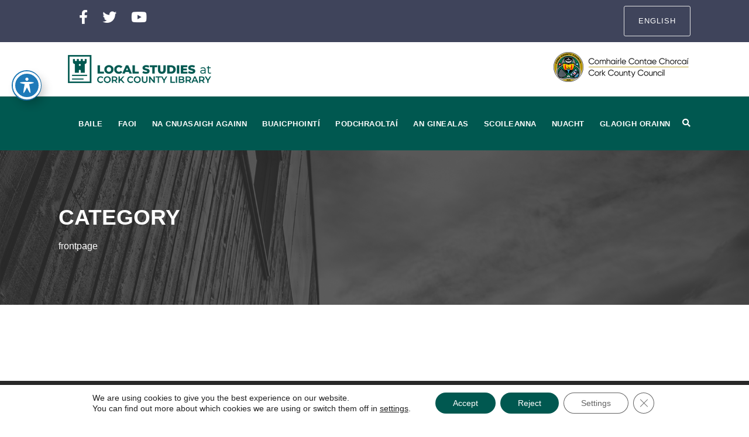

--- FILE ---
content_type: text/html; charset=utf-8
request_url: https://www.google.com/recaptcha/api2/anchor?ar=1&k=6LcT4xsgAAAAADmFieZLRd0F1BcV54wKWExGUbvs&co=aHR0cHM6Ly9jb3JrbG9jYWxzdHVkaWVzLmllOjQ0Mw..&hl=en&v=N67nZn4AqZkNcbeMu4prBgzg&size=invisible&anchor-ms=20000&execute-ms=30000&cb=cu8l81j5zu28
body_size: 48917
content:
<!DOCTYPE HTML><html dir="ltr" lang="en"><head><meta http-equiv="Content-Type" content="text/html; charset=UTF-8">
<meta http-equiv="X-UA-Compatible" content="IE=edge">
<title>reCAPTCHA</title>
<style type="text/css">
/* cyrillic-ext */
@font-face {
  font-family: 'Roboto';
  font-style: normal;
  font-weight: 400;
  font-stretch: 100%;
  src: url(//fonts.gstatic.com/s/roboto/v48/KFO7CnqEu92Fr1ME7kSn66aGLdTylUAMa3GUBHMdazTgWw.woff2) format('woff2');
  unicode-range: U+0460-052F, U+1C80-1C8A, U+20B4, U+2DE0-2DFF, U+A640-A69F, U+FE2E-FE2F;
}
/* cyrillic */
@font-face {
  font-family: 'Roboto';
  font-style: normal;
  font-weight: 400;
  font-stretch: 100%;
  src: url(//fonts.gstatic.com/s/roboto/v48/KFO7CnqEu92Fr1ME7kSn66aGLdTylUAMa3iUBHMdazTgWw.woff2) format('woff2');
  unicode-range: U+0301, U+0400-045F, U+0490-0491, U+04B0-04B1, U+2116;
}
/* greek-ext */
@font-face {
  font-family: 'Roboto';
  font-style: normal;
  font-weight: 400;
  font-stretch: 100%;
  src: url(//fonts.gstatic.com/s/roboto/v48/KFO7CnqEu92Fr1ME7kSn66aGLdTylUAMa3CUBHMdazTgWw.woff2) format('woff2');
  unicode-range: U+1F00-1FFF;
}
/* greek */
@font-face {
  font-family: 'Roboto';
  font-style: normal;
  font-weight: 400;
  font-stretch: 100%;
  src: url(//fonts.gstatic.com/s/roboto/v48/KFO7CnqEu92Fr1ME7kSn66aGLdTylUAMa3-UBHMdazTgWw.woff2) format('woff2');
  unicode-range: U+0370-0377, U+037A-037F, U+0384-038A, U+038C, U+038E-03A1, U+03A3-03FF;
}
/* math */
@font-face {
  font-family: 'Roboto';
  font-style: normal;
  font-weight: 400;
  font-stretch: 100%;
  src: url(//fonts.gstatic.com/s/roboto/v48/KFO7CnqEu92Fr1ME7kSn66aGLdTylUAMawCUBHMdazTgWw.woff2) format('woff2');
  unicode-range: U+0302-0303, U+0305, U+0307-0308, U+0310, U+0312, U+0315, U+031A, U+0326-0327, U+032C, U+032F-0330, U+0332-0333, U+0338, U+033A, U+0346, U+034D, U+0391-03A1, U+03A3-03A9, U+03B1-03C9, U+03D1, U+03D5-03D6, U+03F0-03F1, U+03F4-03F5, U+2016-2017, U+2034-2038, U+203C, U+2040, U+2043, U+2047, U+2050, U+2057, U+205F, U+2070-2071, U+2074-208E, U+2090-209C, U+20D0-20DC, U+20E1, U+20E5-20EF, U+2100-2112, U+2114-2115, U+2117-2121, U+2123-214F, U+2190, U+2192, U+2194-21AE, U+21B0-21E5, U+21F1-21F2, U+21F4-2211, U+2213-2214, U+2216-22FF, U+2308-230B, U+2310, U+2319, U+231C-2321, U+2336-237A, U+237C, U+2395, U+239B-23B7, U+23D0, U+23DC-23E1, U+2474-2475, U+25AF, U+25B3, U+25B7, U+25BD, U+25C1, U+25CA, U+25CC, U+25FB, U+266D-266F, U+27C0-27FF, U+2900-2AFF, U+2B0E-2B11, U+2B30-2B4C, U+2BFE, U+3030, U+FF5B, U+FF5D, U+1D400-1D7FF, U+1EE00-1EEFF;
}
/* symbols */
@font-face {
  font-family: 'Roboto';
  font-style: normal;
  font-weight: 400;
  font-stretch: 100%;
  src: url(//fonts.gstatic.com/s/roboto/v48/KFO7CnqEu92Fr1ME7kSn66aGLdTylUAMaxKUBHMdazTgWw.woff2) format('woff2');
  unicode-range: U+0001-000C, U+000E-001F, U+007F-009F, U+20DD-20E0, U+20E2-20E4, U+2150-218F, U+2190, U+2192, U+2194-2199, U+21AF, U+21E6-21F0, U+21F3, U+2218-2219, U+2299, U+22C4-22C6, U+2300-243F, U+2440-244A, U+2460-24FF, U+25A0-27BF, U+2800-28FF, U+2921-2922, U+2981, U+29BF, U+29EB, U+2B00-2BFF, U+4DC0-4DFF, U+FFF9-FFFB, U+10140-1018E, U+10190-1019C, U+101A0, U+101D0-101FD, U+102E0-102FB, U+10E60-10E7E, U+1D2C0-1D2D3, U+1D2E0-1D37F, U+1F000-1F0FF, U+1F100-1F1AD, U+1F1E6-1F1FF, U+1F30D-1F30F, U+1F315, U+1F31C, U+1F31E, U+1F320-1F32C, U+1F336, U+1F378, U+1F37D, U+1F382, U+1F393-1F39F, U+1F3A7-1F3A8, U+1F3AC-1F3AF, U+1F3C2, U+1F3C4-1F3C6, U+1F3CA-1F3CE, U+1F3D4-1F3E0, U+1F3ED, U+1F3F1-1F3F3, U+1F3F5-1F3F7, U+1F408, U+1F415, U+1F41F, U+1F426, U+1F43F, U+1F441-1F442, U+1F444, U+1F446-1F449, U+1F44C-1F44E, U+1F453, U+1F46A, U+1F47D, U+1F4A3, U+1F4B0, U+1F4B3, U+1F4B9, U+1F4BB, U+1F4BF, U+1F4C8-1F4CB, U+1F4D6, U+1F4DA, U+1F4DF, U+1F4E3-1F4E6, U+1F4EA-1F4ED, U+1F4F7, U+1F4F9-1F4FB, U+1F4FD-1F4FE, U+1F503, U+1F507-1F50B, U+1F50D, U+1F512-1F513, U+1F53E-1F54A, U+1F54F-1F5FA, U+1F610, U+1F650-1F67F, U+1F687, U+1F68D, U+1F691, U+1F694, U+1F698, U+1F6AD, U+1F6B2, U+1F6B9-1F6BA, U+1F6BC, U+1F6C6-1F6CF, U+1F6D3-1F6D7, U+1F6E0-1F6EA, U+1F6F0-1F6F3, U+1F6F7-1F6FC, U+1F700-1F7FF, U+1F800-1F80B, U+1F810-1F847, U+1F850-1F859, U+1F860-1F887, U+1F890-1F8AD, U+1F8B0-1F8BB, U+1F8C0-1F8C1, U+1F900-1F90B, U+1F93B, U+1F946, U+1F984, U+1F996, U+1F9E9, U+1FA00-1FA6F, U+1FA70-1FA7C, U+1FA80-1FA89, U+1FA8F-1FAC6, U+1FACE-1FADC, U+1FADF-1FAE9, U+1FAF0-1FAF8, U+1FB00-1FBFF;
}
/* vietnamese */
@font-face {
  font-family: 'Roboto';
  font-style: normal;
  font-weight: 400;
  font-stretch: 100%;
  src: url(//fonts.gstatic.com/s/roboto/v48/KFO7CnqEu92Fr1ME7kSn66aGLdTylUAMa3OUBHMdazTgWw.woff2) format('woff2');
  unicode-range: U+0102-0103, U+0110-0111, U+0128-0129, U+0168-0169, U+01A0-01A1, U+01AF-01B0, U+0300-0301, U+0303-0304, U+0308-0309, U+0323, U+0329, U+1EA0-1EF9, U+20AB;
}
/* latin-ext */
@font-face {
  font-family: 'Roboto';
  font-style: normal;
  font-weight: 400;
  font-stretch: 100%;
  src: url(//fonts.gstatic.com/s/roboto/v48/KFO7CnqEu92Fr1ME7kSn66aGLdTylUAMa3KUBHMdazTgWw.woff2) format('woff2');
  unicode-range: U+0100-02BA, U+02BD-02C5, U+02C7-02CC, U+02CE-02D7, U+02DD-02FF, U+0304, U+0308, U+0329, U+1D00-1DBF, U+1E00-1E9F, U+1EF2-1EFF, U+2020, U+20A0-20AB, U+20AD-20C0, U+2113, U+2C60-2C7F, U+A720-A7FF;
}
/* latin */
@font-face {
  font-family: 'Roboto';
  font-style: normal;
  font-weight: 400;
  font-stretch: 100%;
  src: url(//fonts.gstatic.com/s/roboto/v48/KFO7CnqEu92Fr1ME7kSn66aGLdTylUAMa3yUBHMdazQ.woff2) format('woff2');
  unicode-range: U+0000-00FF, U+0131, U+0152-0153, U+02BB-02BC, U+02C6, U+02DA, U+02DC, U+0304, U+0308, U+0329, U+2000-206F, U+20AC, U+2122, U+2191, U+2193, U+2212, U+2215, U+FEFF, U+FFFD;
}
/* cyrillic-ext */
@font-face {
  font-family: 'Roboto';
  font-style: normal;
  font-weight: 500;
  font-stretch: 100%;
  src: url(//fonts.gstatic.com/s/roboto/v48/KFO7CnqEu92Fr1ME7kSn66aGLdTylUAMa3GUBHMdazTgWw.woff2) format('woff2');
  unicode-range: U+0460-052F, U+1C80-1C8A, U+20B4, U+2DE0-2DFF, U+A640-A69F, U+FE2E-FE2F;
}
/* cyrillic */
@font-face {
  font-family: 'Roboto';
  font-style: normal;
  font-weight: 500;
  font-stretch: 100%;
  src: url(//fonts.gstatic.com/s/roboto/v48/KFO7CnqEu92Fr1ME7kSn66aGLdTylUAMa3iUBHMdazTgWw.woff2) format('woff2');
  unicode-range: U+0301, U+0400-045F, U+0490-0491, U+04B0-04B1, U+2116;
}
/* greek-ext */
@font-face {
  font-family: 'Roboto';
  font-style: normal;
  font-weight: 500;
  font-stretch: 100%;
  src: url(//fonts.gstatic.com/s/roboto/v48/KFO7CnqEu92Fr1ME7kSn66aGLdTylUAMa3CUBHMdazTgWw.woff2) format('woff2');
  unicode-range: U+1F00-1FFF;
}
/* greek */
@font-face {
  font-family: 'Roboto';
  font-style: normal;
  font-weight: 500;
  font-stretch: 100%;
  src: url(//fonts.gstatic.com/s/roboto/v48/KFO7CnqEu92Fr1ME7kSn66aGLdTylUAMa3-UBHMdazTgWw.woff2) format('woff2');
  unicode-range: U+0370-0377, U+037A-037F, U+0384-038A, U+038C, U+038E-03A1, U+03A3-03FF;
}
/* math */
@font-face {
  font-family: 'Roboto';
  font-style: normal;
  font-weight: 500;
  font-stretch: 100%;
  src: url(//fonts.gstatic.com/s/roboto/v48/KFO7CnqEu92Fr1ME7kSn66aGLdTylUAMawCUBHMdazTgWw.woff2) format('woff2');
  unicode-range: U+0302-0303, U+0305, U+0307-0308, U+0310, U+0312, U+0315, U+031A, U+0326-0327, U+032C, U+032F-0330, U+0332-0333, U+0338, U+033A, U+0346, U+034D, U+0391-03A1, U+03A3-03A9, U+03B1-03C9, U+03D1, U+03D5-03D6, U+03F0-03F1, U+03F4-03F5, U+2016-2017, U+2034-2038, U+203C, U+2040, U+2043, U+2047, U+2050, U+2057, U+205F, U+2070-2071, U+2074-208E, U+2090-209C, U+20D0-20DC, U+20E1, U+20E5-20EF, U+2100-2112, U+2114-2115, U+2117-2121, U+2123-214F, U+2190, U+2192, U+2194-21AE, U+21B0-21E5, U+21F1-21F2, U+21F4-2211, U+2213-2214, U+2216-22FF, U+2308-230B, U+2310, U+2319, U+231C-2321, U+2336-237A, U+237C, U+2395, U+239B-23B7, U+23D0, U+23DC-23E1, U+2474-2475, U+25AF, U+25B3, U+25B7, U+25BD, U+25C1, U+25CA, U+25CC, U+25FB, U+266D-266F, U+27C0-27FF, U+2900-2AFF, U+2B0E-2B11, U+2B30-2B4C, U+2BFE, U+3030, U+FF5B, U+FF5D, U+1D400-1D7FF, U+1EE00-1EEFF;
}
/* symbols */
@font-face {
  font-family: 'Roboto';
  font-style: normal;
  font-weight: 500;
  font-stretch: 100%;
  src: url(//fonts.gstatic.com/s/roboto/v48/KFO7CnqEu92Fr1ME7kSn66aGLdTylUAMaxKUBHMdazTgWw.woff2) format('woff2');
  unicode-range: U+0001-000C, U+000E-001F, U+007F-009F, U+20DD-20E0, U+20E2-20E4, U+2150-218F, U+2190, U+2192, U+2194-2199, U+21AF, U+21E6-21F0, U+21F3, U+2218-2219, U+2299, U+22C4-22C6, U+2300-243F, U+2440-244A, U+2460-24FF, U+25A0-27BF, U+2800-28FF, U+2921-2922, U+2981, U+29BF, U+29EB, U+2B00-2BFF, U+4DC0-4DFF, U+FFF9-FFFB, U+10140-1018E, U+10190-1019C, U+101A0, U+101D0-101FD, U+102E0-102FB, U+10E60-10E7E, U+1D2C0-1D2D3, U+1D2E0-1D37F, U+1F000-1F0FF, U+1F100-1F1AD, U+1F1E6-1F1FF, U+1F30D-1F30F, U+1F315, U+1F31C, U+1F31E, U+1F320-1F32C, U+1F336, U+1F378, U+1F37D, U+1F382, U+1F393-1F39F, U+1F3A7-1F3A8, U+1F3AC-1F3AF, U+1F3C2, U+1F3C4-1F3C6, U+1F3CA-1F3CE, U+1F3D4-1F3E0, U+1F3ED, U+1F3F1-1F3F3, U+1F3F5-1F3F7, U+1F408, U+1F415, U+1F41F, U+1F426, U+1F43F, U+1F441-1F442, U+1F444, U+1F446-1F449, U+1F44C-1F44E, U+1F453, U+1F46A, U+1F47D, U+1F4A3, U+1F4B0, U+1F4B3, U+1F4B9, U+1F4BB, U+1F4BF, U+1F4C8-1F4CB, U+1F4D6, U+1F4DA, U+1F4DF, U+1F4E3-1F4E6, U+1F4EA-1F4ED, U+1F4F7, U+1F4F9-1F4FB, U+1F4FD-1F4FE, U+1F503, U+1F507-1F50B, U+1F50D, U+1F512-1F513, U+1F53E-1F54A, U+1F54F-1F5FA, U+1F610, U+1F650-1F67F, U+1F687, U+1F68D, U+1F691, U+1F694, U+1F698, U+1F6AD, U+1F6B2, U+1F6B9-1F6BA, U+1F6BC, U+1F6C6-1F6CF, U+1F6D3-1F6D7, U+1F6E0-1F6EA, U+1F6F0-1F6F3, U+1F6F7-1F6FC, U+1F700-1F7FF, U+1F800-1F80B, U+1F810-1F847, U+1F850-1F859, U+1F860-1F887, U+1F890-1F8AD, U+1F8B0-1F8BB, U+1F8C0-1F8C1, U+1F900-1F90B, U+1F93B, U+1F946, U+1F984, U+1F996, U+1F9E9, U+1FA00-1FA6F, U+1FA70-1FA7C, U+1FA80-1FA89, U+1FA8F-1FAC6, U+1FACE-1FADC, U+1FADF-1FAE9, U+1FAF0-1FAF8, U+1FB00-1FBFF;
}
/* vietnamese */
@font-face {
  font-family: 'Roboto';
  font-style: normal;
  font-weight: 500;
  font-stretch: 100%;
  src: url(//fonts.gstatic.com/s/roboto/v48/KFO7CnqEu92Fr1ME7kSn66aGLdTylUAMa3OUBHMdazTgWw.woff2) format('woff2');
  unicode-range: U+0102-0103, U+0110-0111, U+0128-0129, U+0168-0169, U+01A0-01A1, U+01AF-01B0, U+0300-0301, U+0303-0304, U+0308-0309, U+0323, U+0329, U+1EA0-1EF9, U+20AB;
}
/* latin-ext */
@font-face {
  font-family: 'Roboto';
  font-style: normal;
  font-weight: 500;
  font-stretch: 100%;
  src: url(//fonts.gstatic.com/s/roboto/v48/KFO7CnqEu92Fr1ME7kSn66aGLdTylUAMa3KUBHMdazTgWw.woff2) format('woff2');
  unicode-range: U+0100-02BA, U+02BD-02C5, U+02C7-02CC, U+02CE-02D7, U+02DD-02FF, U+0304, U+0308, U+0329, U+1D00-1DBF, U+1E00-1E9F, U+1EF2-1EFF, U+2020, U+20A0-20AB, U+20AD-20C0, U+2113, U+2C60-2C7F, U+A720-A7FF;
}
/* latin */
@font-face {
  font-family: 'Roboto';
  font-style: normal;
  font-weight: 500;
  font-stretch: 100%;
  src: url(//fonts.gstatic.com/s/roboto/v48/KFO7CnqEu92Fr1ME7kSn66aGLdTylUAMa3yUBHMdazQ.woff2) format('woff2');
  unicode-range: U+0000-00FF, U+0131, U+0152-0153, U+02BB-02BC, U+02C6, U+02DA, U+02DC, U+0304, U+0308, U+0329, U+2000-206F, U+20AC, U+2122, U+2191, U+2193, U+2212, U+2215, U+FEFF, U+FFFD;
}
/* cyrillic-ext */
@font-face {
  font-family: 'Roboto';
  font-style: normal;
  font-weight: 900;
  font-stretch: 100%;
  src: url(//fonts.gstatic.com/s/roboto/v48/KFO7CnqEu92Fr1ME7kSn66aGLdTylUAMa3GUBHMdazTgWw.woff2) format('woff2');
  unicode-range: U+0460-052F, U+1C80-1C8A, U+20B4, U+2DE0-2DFF, U+A640-A69F, U+FE2E-FE2F;
}
/* cyrillic */
@font-face {
  font-family: 'Roboto';
  font-style: normal;
  font-weight: 900;
  font-stretch: 100%;
  src: url(//fonts.gstatic.com/s/roboto/v48/KFO7CnqEu92Fr1ME7kSn66aGLdTylUAMa3iUBHMdazTgWw.woff2) format('woff2');
  unicode-range: U+0301, U+0400-045F, U+0490-0491, U+04B0-04B1, U+2116;
}
/* greek-ext */
@font-face {
  font-family: 'Roboto';
  font-style: normal;
  font-weight: 900;
  font-stretch: 100%;
  src: url(//fonts.gstatic.com/s/roboto/v48/KFO7CnqEu92Fr1ME7kSn66aGLdTylUAMa3CUBHMdazTgWw.woff2) format('woff2');
  unicode-range: U+1F00-1FFF;
}
/* greek */
@font-face {
  font-family: 'Roboto';
  font-style: normal;
  font-weight: 900;
  font-stretch: 100%;
  src: url(//fonts.gstatic.com/s/roboto/v48/KFO7CnqEu92Fr1ME7kSn66aGLdTylUAMa3-UBHMdazTgWw.woff2) format('woff2');
  unicode-range: U+0370-0377, U+037A-037F, U+0384-038A, U+038C, U+038E-03A1, U+03A3-03FF;
}
/* math */
@font-face {
  font-family: 'Roboto';
  font-style: normal;
  font-weight: 900;
  font-stretch: 100%;
  src: url(//fonts.gstatic.com/s/roboto/v48/KFO7CnqEu92Fr1ME7kSn66aGLdTylUAMawCUBHMdazTgWw.woff2) format('woff2');
  unicode-range: U+0302-0303, U+0305, U+0307-0308, U+0310, U+0312, U+0315, U+031A, U+0326-0327, U+032C, U+032F-0330, U+0332-0333, U+0338, U+033A, U+0346, U+034D, U+0391-03A1, U+03A3-03A9, U+03B1-03C9, U+03D1, U+03D5-03D6, U+03F0-03F1, U+03F4-03F5, U+2016-2017, U+2034-2038, U+203C, U+2040, U+2043, U+2047, U+2050, U+2057, U+205F, U+2070-2071, U+2074-208E, U+2090-209C, U+20D0-20DC, U+20E1, U+20E5-20EF, U+2100-2112, U+2114-2115, U+2117-2121, U+2123-214F, U+2190, U+2192, U+2194-21AE, U+21B0-21E5, U+21F1-21F2, U+21F4-2211, U+2213-2214, U+2216-22FF, U+2308-230B, U+2310, U+2319, U+231C-2321, U+2336-237A, U+237C, U+2395, U+239B-23B7, U+23D0, U+23DC-23E1, U+2474-2475, U+25AF, U+25B3, U+25B7, U+25BD, U+25C1, U+25CA, U+25CC, U+25FB, U+266D-266F, U+27C0-27FF, U+2900-2AFF, U+2B0E-2B11, U+2B30-2B4C, U+2BFE, U+3030, U+FF5B, U+FF5D, U+1D400-1D7FF, U+1EE00-1EEFF;
}
/* symbols */
@font-face {
  font-family: 'Roboto';
  font-style: normal;
  font-weight: 900;
  font-stretch: 100%;
  src: url(//fonts.gstatic.com/s/roboto/v48/KFO7CnqEu92Fr1ME7kSn66aGLdTylUAMaxKUBHMdazTgWw.woff2) format('woff2');
  unicode-range: U+0001-000C, U+000E-001F, U+007F-009F, U+20DD-20E0, U+20E2-20E4, U+2150-218F, U+2190, U+2192, U+2194-2199, U+21AF, U+21E6-21F0, U+21F3, U+2218-2219, U+2299, U+22C4-22C6, U+2300-243F, U+2440-244A, U+2460-24FF, U+25A0-27BF, U+2800-28FF, U+2921-2922, U+2981, U+29BF, U+29EB, U+2B00-2BFF, U+4DC0-4DFF, U+FFF9-FFFB, U+10140-1018E, U+10190-1019C, U+101A0, U+101D0-101FD, U+102E0-102FB, U+10E60-10E7E, U+1D2C0-1D2D3, U+1D2E0-1D37F, U+1F000-1F0FF, U+1F100-1F1AD, U+1F1E6-1F1FF, U+1F30D-1F30F, U+1F315, U+1F31C, U+1F31E, U+1F320-1F32C, U+1F336, U+1F378, U+1F37D, U+1F382, U+1F393-1F39F, U+1F3A7-1F3A8, U+1F3AC-1F3AF, U+1F3C2, U+1F3C4-1F3C6, U+1F3CA-1F3CE, U+1F3D4-1F3E0, U+1F3ED, U+1F3F1-1F3F3, U+1F3F5-1F3F7, U+1F408, U+1F415, U+1F41F, U+1F426, U+1F43F, U+1F441-1F442, U+1F444, U+1F446-1F449, U+1F44C-1F44E, U+1F453, U+1F46A, U+1F47D, U+1F4A3, U+1F4B0, U+1F4B3, U+1F4B9, U+1F4BB, U+1F4BF, U+1F4C8-1F4CB, U+1F4D6, U+1F4DA, U+1F4DF, U+1F4E3-1F4E6, U+1F4EA-1F4ED, U+1F4F7, U+1F4F9-1F4FB, U+1F4FD-1F4FE, U+1F503, U+1F507-1F50B, U+1F50D, U+1F512-1F513, U+1F53E-1F54A, U+1F54F-1F5FA, U+1F610, U+1F650-1F67F, U+1F687, U+1F68D, U+1F691, U+1F694, U+1F698, U+1F6AD, U+1F6B2, U+1F6B9-1F6BA, U+1F6BC, U+1F6C6-1F6CF, U+1F6D3-1F6D7, U+1F6E0-1F6EA, U+1F6F0-1F6F3, U+1F6F7-1F6FC, U+1F700-1F7FF, U+1F800-1F80B, U+1F810-1F847, U+1F850-1F859, U+1F860-1F887, U+1F890-1F8AD, U+1F8B0-1F8BB, U+1F8C0-1F8C1, U+1F900-1F90B, U+1F93B, U+1F946, U+1F984, U+1F996, U+1F9E9, U+1FA00-1FA6F, U+1FA70-1FA7C, U+1FA80-1FA89, U+1FA8F-1FAC6, U+1FACE-1FADC, U+1FADF-1FAE9, U+1FAF0-1FAF8, U+1FB00-1FBFF;
}
/* vietnamese */
@font-face {
  font-family: 'Roboto';
  font-style: normal;
  font-weight: 900;
  font-stretch: 100%;
  src: url(//fonts.gstatic.com/s/roboto/v48/KFO7CnqEu92Fr1ME7kSn66aGLdTylUAMa3OUBHMdazTgWw.woff2) format('woff2');
  unicode-range: U+0102-0103, U+0110-0111, U+0128-0129, U+0168-0169, U+01A0-01A1, U+01AF-01B0, U+0300-0301, U+0303-0304, U+0308-0309, U+0323, U+0329, U+1EA0-1EF9, U+20AB;
}
/* latin-ext */
@font-face {
  font-family: 'Roboto';
  font-style: normal;
  font-weight: 900;
  font-stretch: 100%;
  src: url(//fonts.gstatic.com/s/roboto/v48/KFO7CnqEu92Fr1ME7kSn66aGLdTylUAMa3KUBHMdazTgWw.woff2) format('woff2');
  unicode-range: U+0100-02BA, U+02BD-02C5, U+02C7-02CC, U+02CE-02D7, U+02DD-02FF, U+0304, U+0308, U+0329, U+1D00-1DBF, U+1E00-1E9F, U+1EF2-1EFF, U+2020, U+20A0-20AB, U+20AD-20C0, U+2113, U+2C60-2C7F, U+A720-A7FF;
}
/* latin */
@font-face {
  font-family: 'Roboto';
  font-style: normal;
  font-weight: 900;
  font-stretch: 100%;
  src: url(//fonts.gstatic.com/s/roboto/v48/KFO7CnqEu92Fr1ME7kSn66aGLdTylUAMa3yUBHMdazQ.woff2) format('woff2');
  unicode-range: U+0000-00FF, U+0131, U+0152-0153, U+02BB-02BC, U+02C6, U+02DA, U+02DC, U+0304, U+0308, U+0329, U+2000-206F, U+20AC, U+2122, U+2191, U+2193, U+2212, U+2215, U+FEFF, U+FFFD;
}

</style>
<link rel="stylesheet" type="text/css" href="https://www.gstatic.com/recaptcha/releases/N67nZn4AqZkNcbeMu4prBgzg/styles__ltr.css">
<script nonce="tfqrgrPECgatJHuxOFfaUA" type="text/javascript">window['__recaptcha_api'] = 'https://www.google.com/recaptcha/api2/';</script>
<script type="text/javascript" src="https://www.gstatic.com/recaptcha/releases/N67nZn4AqZkNcbeMu4prBgzg/recaptcha__en.js" nonce="tfqrgrPECgatJHuxOFfaUA">
      
    </script></head>
<body><div id="rc-anchor-alert" class="rc-anchor-alert"></div>
<input type="hidden" id="recaptcha-token" value="[base64]">
<script type="text/javascript" nonce="tfqrgrPECgatJHuxOFfaUA">
      recaptcha.anchor.Main.init("[\x22ainput\x22,[\x22bgdata\x22,\x22\x22,\[base64]/[base64]/[base64]/[base64]/[base64]/UltsKytdPUU6KEU8MjA0OD9SW2wrK109RT4+NnwxOTI6KChFJjY0NTEyKT09NTUyOTYmJk0rMTxjLmxlbmd0aCYmKGMuY2hhckNvZGVBdChNKzEpJjY0NTEyKT09NTYzMjA/[base64]/[base64]/[base64]/[base64]/[base64]/[base64]/[base64]\x22,\[base64]\\u003d\x22,\x22cMKJw40gw5V3IAEBN2ZLw7jCu8O1SH5TB8O6w53CssOywq5fwpfDolBTBcKow5JSPwTCvMKJw7vDm3vDnwfDncKIw4FBQRNJw5sGw6PDrMKCw4lVwprDjz41wqjCusOOKnlNwo1nw5opw6Qmwqk/NMOhw6J0RWAfIVbCv28KAVcYwoDCkk9LCF7Djy3DpcK7DMOQT0jCi19hKsKnwrnClS8ew7jCrjHCvsOfQ8KjPF0jR8KGwokFw6IVYcOmQ8OmGyjDr8KXbng3wpDCpkhMPMO8w7bCm8Odw4HDhMK0w7pYw54MwrBtw6d0w4LCjkpwwqJJIhjCv8O5dMOowplhw6/DqDZBw7tfw6nDgWDDrTTCvsKpwotUBMOfJsKfPSLCtMKaWsKKw6Flw7fCtQ9iwpMXNmnDshJkw4w3FAZNTFXCrcK/wp7DjcODcAlJwoLCpmsvVMO9OTlEw494wqHCj07CnGjDsUzChMOdwosEw5NRwqHCgMOFV8OIdAHCh8K4wqYNw5JWw7d1w59Rw4QWwo5aw5QpL0JXw58MG2UxTS/CoVslw4XDmcKIw4jCgsKQccOwLMO+w6JPwphtfkDClzYYCGoPwoLDlxUTw5nDl8Ktw6w/Yz9VwrbCp8KjQnrCr8KACcKAFjrDokwsOz7DocO1dU9ZWMKtPFfDh8K1JMK9exPDvGUuw4nDicOBJcOTwp7DgCLCrMKkbFnCkEdVw7lgwod7wq9GfcOwFUIHaRIBw5YnEirDu8KvUcOEwrXDosKfwodYORfDi0jDmmNmcjfDrcOeOMKdwpMsXsK7I8KTS8K4wrcDWR4/aBPCqsKlw6s6wpjCtcKOwowLwqtjw4p4NsKvw4MOYcKjw4ADB3HDvSh0MDjCjkvCkAodw7HCiR7DtMK+w4rCkhsAU8KkXkcJfsOAYcO6wofDt8ONw5Igw5vCnsO1WGvDtlNLwqDDs253TsKowoNWwoHCnT/CjXxLbDcaw4LDmcOOw6FCwqcqw6rDuMKoFCDDvMKiwrQYwrk3GMO/RxLCuMOAwrnCtMObwqzDi3wCw5zDqAUwwrEtQBLCnMOVNSBISD42GMOGVMOyE3pgN8KOw4DDp2ZBwo84EGvDpXRSw5DClWbDlcK+LQZ1w4jCo2dcwobCpBtLWmnDmBrCpjDCqMObwpfDj8OLf0/DoB/DhMONOStDw6XCkm9SwrksVsK2E8OuWhhLwoFdcsKXJnQTwpAewp3DjcKNMMO4cyTChRTCmXLDl3TDkcOAw7vDv8OVwoVIB8OXLAJDaG0JAgnCs1HCmSHCn2LDi3A+EMKmEMKXwrrCmxPDnXzDl8KTfx7DlsKlHcOVworDisKafsO5HcKkw7kFMU0tw5fDml/[base64]/[base64]/[base64]/CW7CgUEPwrkiOsOewqdWwok0CGprUAMCw5FUccK9w5fCtDkVR2XCu8KacRnCs8OMw7MTMxBTQWPDp0rCtsOKw4DDh8KWF8OYw6YGw6rCu8OMIsO1XsOpBU9Ew6RPMsOrwptDw6PCoH/ClMKLHcKVwo3CoErDkUrCm8KrY1JawroxUyrCmEHDsSbCi8KOCBJVwpXDil3Ck8Oyw53Do8K7BgktWcOlwrrCjwbDr8KjEktzw5Y5wq7Dt3fDmwBMKsOpw4vCucOJBmnDp8KFeg/Do8OlXQbCjcOjf3vCtEkSAsKfasOLwrvCjMKqwqfCmHzDscK8wqtIdcO1wq10wpHCqVfCmgfDuMK8OSXCrwLCp8OTIGDDv8OWw4/CiH1EPsOGdifDmMKsbMO3QsKew7oywrVqwq/CucKvwqTCosKwwrwOwr/Cu8OXw6zDjEfDtH1oKhlgQhxjw6BnDMOewqdRwobDh1YeJU7CoWhSw6Ulwp9Pw7rDux3Co0k0w4fCnVwmwqHDsyrDtWtvwpR0w48qw5U5aljCuMKtV8OGwpbCm8OUwqptwod0dwwIWx5+enrCiScyVMOjw4/DhCMPFSDDtgQdasKAw4TDucKRQMOhw4t6w7sCwprClh1iwpdbJxA1CSlME8OMCsOJwrZvwqbDqcK6wrlSCsKrw7pAC8Kvwo0qLwU7wrZiw5/CrcOQBMO7wprDiMOSw4vCk8OvWUEPGSbCqgZ5NMO2wpvDiDTDujvDkgXDqMOiwogvBw3DgXHCp8KrTMKZw61rw7JRwqbCisKdw5lPTj/[base64]/DshHCkSvDj8OqC3nDh8OwZmfDqMK1w6BmwoTCkAdwwobCm2bDkTDDn8Oaw5zDiHcYw77CtMKewq3CgULCvMKlwr7DicKTJsKBDiwUHMKbWUhabQYgw4Z5w7/[base64]/Cn3jDsTNtw782w4/DgsOXwp8+B8Kyw73Dp8Kyw6Q7CMKrdMO5C3nCnG7CtsOCw5BrRcKQHcKuw7M1BcKYw5DCrHcDw6HDig/DpRo/LmUIwqMvbsOhw6bDpg/CisKgwoTDjVUnDsOFa8KFOkjDvDfCoBYPBAbDsw1yCsO+UD/DhsOmw45wBkvDk2/DtwPDh8OCMMK+ZcKTw5rDsMKDw7gKDl1jwpDCucOaLsOxc0B5wowew6/CiycGw6bCgsKowq7CvsKsw7weFn1yHMOQUsKfw5fCusKTEBfDgsOQwp4PbsKjwo5aw7Blw4zCq8OIcMKHJG1zZcKoaEXCp8KdLkJfwoU/wp1Ad8OkasKPNTRJw6Ykw7nDl8KwRy/CnsKXwoLDun0IAcOAbEwrJMOwPj3CiMOyVsOYfsK/NXPDm3fCkMK2PEtleldHwqwPMzY2w6/[base64]/w6g0wr7CuTQvKsOvbHUZwpliGMK7cC3CmcKJZA/DvFMjwrJBSMK8L8Oaw65KTcKoVQjDhHxXwp0VwpFIWipmSMK9c8K8w49QXMKmRsOgInVzwrDDnj7DlsKfwpxsLGYNTiIfw4bDusOyw5TCvMOIZX3DmUlCbMKYw64XfcObw4XCuRUjw6LDsMORGDx5wrs6ZcOdAMKgwrBSHk3Dn2Bvd8OaBgrDgcKFH8KeEB/DqCzCqcOAdVARwqBQwp/[base64]/acK2w79Wc03DlUDDpgktwrfCogTCpk3DkMKwTsOrwpdnwoDCtXDCr2XDrsKCJSnDpsO0RsKpw7vDmW9LDH/CvMO9J0XCr1w5w7/[base64]/CuRLDh8OgfsKJw57DkCLDqQIYKQXCpFEMbF7DpSDDjnXDsyjDucKWw6htw4PDmcOxwq4Xw4sEd187wqoLGsO0ZsOrNcKhwqsawq89wq7ClQ/[base64]/CqifCuiXDiFtyw5bCtW3DhXVlwpUUwr3CrALDusKBw4MfIWMAP8K0w6vCgcOFw4DDhMO6wqTCu0cLV8Ohw7hcw4bDrMK3JEphwoPDkk0nVsK9w73CuMOdN8O/wq0TJMOoAsK1RHVCw5YgMcO1w4fDoVHDucOsGQs9ch4tw7fCkTZfwrXDrThoXsKcwoN4V8KPw6rDrFPChcKEwoHCqVljEXXDjMKSEQLDuEZ+fRrDncO7wo7DscOKwqPCvSrCvcKUNBTCo8KtwpMyw4nDunhNw7sbQsK+esK3w6/Dk8O5Zx45w7XDqFU3YDghRsODwpgQZcKAwo/DmmfChVEpVcO4GAXDosO8wpfDrsKCwoLDh0BGXT8pZQdGAMKew5xeXXLDuMKQBMKhQ2fCkAzCnQTClcK6w5LDtCnCscKzwq3CrMOHMsO1YMOyDBbDtHglXcOlw6vDlMKtw4LDnsKVw7guwqV1w6bClsKnSsKPw4zCv3DCpMObXE/DmsKnwrcVYF3Ch8KoP8KoGcKBw6bDvMKqPwTDvFjCksKewoojwrIzwohjRHl/[base64]/CjcKQw4ZpMcO/wrbCrH16w4nDtDgewpzDkQsYwrJuHMKkw687w4l2c8OMRGjDoQluYcK9wqbCpcORw5LChMOuwrY9QC/[base64]/w6gYSzd2w6XCikYAwpjCjcK1c8OfwqgJwqhHwrJKwp5mwpXDgVHCr1DDjwrDmSnCsBJsMcOaK8KecF/CsyTDngA5MsKawrfCh8KNw78XT8ORBMOUw6bDrMKZKVfDmsO0wr1xwrlFw4bCrMOgbU7CqcKlCcOzwpDChcK3wqoGwpodGA3DsMK/f1rCqCzCs24bZ1puW8OEw7PCpmlEKUnDg8KFFMOYEMKSFh4eb18vICDCimbDq8K3w5XCjsKZwoM4w7PCnTzDugfCnS/ChcO0w6vCqsKnwrEuwp8PDxtrM2dNwovCmkrDtRzDkBTDusKiYSY5AQlvw54vw7ZnaMKYw7BGTELCvsKEw4/CksK8bsOmasKDwrDCqMK0woPCkwDCkMOTwo7Dj8K+GnEbwpHCscO7woDDvC9qw5nDk8Kbw4DCoggiw408KsKOURzDu8Ohw4QxRcO/f0vDomomfmZuasKsw5RAaSPDk3XCgQxtJV9GaC/[base64]/wrIRecK3w6AVw6LCnsOjDMKPw7fCkxccw58TNMKIw6cZZ3oIw6LDj8KvOcOuw58xayTCocOEZsOrw5bCocK5w5h8DMORwozCgMK9McKcbADDuMOXwpHCpgTDvz/CnsKOwqnCsMOYY8O6wr7DmsOXUELCnl/DkxPCm8Oqwp9IwrPDuwoEwo9Iwp5XTMOewpLCkFDDm8KLLsObEThpScOONyDCtMO1OCJHJ8KdLsKSwolowpHClRZPHcOfw7U2Qw/DlcKMw63DscKRwrxiw47Cn1E4XcKuw7ZNeHjDlsOdW8Ktwp/[base64]/DocOxwp0BFcOyfnV8K31aw43Dr3PCm8OQWcOUwpUFw70uw7FaeGTChwNdcnIaUUrCgDfDmsOswrgDwq7DjMOUXMKmw6R3w5jDhWXCkgjDoARiREllAsKhCmxjwonCh1JrAsOrw61nWGPDsmIRw60Tw6pxLiXDq2Ezw53DjsOEwp5cOcK2w6pWXD7DgSp6P3wYwr/DqMKaZ2UUw7DCssKtw5/Ch8OXEcKtw4vCg8OQwpdTwrfChMOWw6USwoTCk8OBwqHDngBtwr/CrxvDpsKpPErCkhnDhDTCrCNFB8KRDFLDvT5Nw49kw6NjwojDtEorwplSwoXDmMKPw6FrwpnDtMKPPBxcHsKqW8OrG8KMwpvCuBDCkzLChwc9wpzCt0DDtkUUUMKlw53CuMK/w6DCpMKIw5zCgcOfN8KkwrfDgQ/DpzTDjMKLSsKDZ8OTICw0wqXDuXnDqsKJSsOJPcOCNTsXG8OwfcOjYg/[base64]/[base64]/w6vCtsK/XsODw5/DgMKswpJbTVA4NMKLZ8OFw4cTe8O4JsOPVcOFw7XDiAHCgFDDl8OPw6jCgMK4wrJ6fcO5wpHCl3NTBSvCowIiw6cdw5Mnw5bChAjDrMOBw4vDoA5NwrjDusKqOHrCpsKWwo1BwrfCqi5Pw5Rnw4w4w7p0w5fDtsO1UcOIwrk7woYdMcK2AcO+fG/ChVzDkMOBL8KVWsK5w4xYw79/SMK5w6V6w4l3w5okX8KGw5/[base64]/w53DvMKpwpMmw7/[base64]/Cm8KYdMKXwq3CnHzDvFEEDsKNOSrCq8KywpwOwoDDiUPDql9dw5dkdgDDqsKACsOXwoTDjzsJHwkjWsOnSMKsKkzCtcO7J8Kbw4FeWMKCwolOZ8KIwotRWlDDuMOBw5vCsMO5w6EgTg5ZwobDiA0NVmPCoTAkwolzw6DDo2xKw7cvBnh/w7kjwpLDiMK+w5jCnyVgwpM6OcKGw7w5PsKGwrzCqcKGfMK/w7IBelwYw4zDjsOoMTbDj8Kww4x0w4nDhBg8wr5WY8KBwo7Cp8KDAcKWHi3CvRJ9FXbCtsK6A0rDtE3Dm8KOwrnDq8Otw54wUCTCrTLCpUI3wppiU8KhIsKRQWbDvcKgw4Yuw7llaGXCvUvChcKMNQtOPR48Dl/Ct8KRwqw4w5XCqcKjwoUuBhcMMFpKS8O4DcOaw755bMKpw7wXwrIXwr3Dhh/DmSnCjMK8ZGgiw53CjB9Xw5zDlcOHw5EUw41mFcKgwrsqC8KZw4cjw5zDj8OqaMKvw5TCmsOqFMKFEsKHTMOqcw/CjBfDlBhQw7vDvB1LCGXCu8OWccOrw6l5w608LcO+wrHDlMKVZg3CoXN7w73DqCTDnFpwwqlaw6LCtnAhch0/w5/DnBoRwp/Dm8K8w4cPwrwow5XCl8KwcghjDy7Dr3NJfsO7f8OnKXrCk8O7Bnogw5jCmsO7w7bCmT3DucK/Showwq5NwrvCgBbDs8K4w7vCocKnwqTDgsOxwrBgQcOQBV8+wppGcnI2wo0JwrzCu8OUw6ZyCcKwa8O8AcKaTEbCi07Dlywiw4nDq8OIYBUebWTDmxgtIELCssOYQXTDthrDm3HCiCoAw4JTcTLClMK1TMKDw5LClsKsw5rCkHwuK8KqZ2HDnsKnw6nCty/CmBzCrsOSfMOLbcKkw6FHwo/CiwskNjJ7w7tHwoNpZEMiZhxTw5wOw71wworDnEQqNXHCocKLwrxKw4gzw4nCvMKSw6DDq8K8ScOtdiEww5hfwqB6w50Dw5tDwqvChz3DrWnChcKBw7NrKhF4wr/DrsOjQMK+QCJlwrFHYiFMF8KcekYrGMKJKMOnwpPDp8KVWUrCs8KJexd6fXB7w4jCogvCklLDiWZ4TMO1S3LDjUNnQcK9EcOJH8K2w4TDt8KFMEAdw6rCgMOmw7wvez18cm/[base64]/[base64]/woTCvDtTRQ8ZImTDmxNBwooya34JaAMqw5B2woXDizQyFMOEVUXDrT/DigLCtMKMRcKXw5xzYy48wpYddnkbasOac08WworDtwA5wrUpY8ONMDMCJMOhw5/[base64]/DuHUnw43CiTg5wrvCssOwwoDDoMKINEvCkMO1PhICw5p2wr9jwpzDrWzCgy/Di1l5RsO1w4o8LsKFwo5wCAbDp8O3NAhWJ8KAwpbDignCqCMrJytzwpPCncO+WsOtw7xAwrZewqQlw7hHccK/w7XDjMO3NxHDq8OhwoHCnMOsM0LClcK6wqDCuG3Dl2XDuMKhHjENfcK6w7puw6/[base64]/CqMOzAcORfjpWTFjCusK8GMOgMsK/JzPCqMKxBsKIQ3XDmQDDssOtMMKTwrcxwqPDi8OTwq7DgkoRe1XCr2gkwrDCusK7TMK/wqHDhS3ClsKPwpzDtsKhHmTCgcKSGUQhw7lzGXDCn8Ojw6fDjcOzB0dyw5wrw7/Du3Nowp4+SEzCpCJHw73Ch1fDpk/CqMO0am7DrcKBw7zDnsKHw4wzQDMBw5kLCMOQZsObCR/CgsKWwoHCk8OJPMOiwoAhWsOkwoDCgMK0w7d2NsKEWcOFZRvCocO5wqAuwpFEw5vDo0bCsMOkwr3DvC3Dt8KGw5zDscKXZMKiRAtWwqzDnhwOLcKVwrvDhsOaw6HDs8K0CsKpw5fDpcOhK8OPw6/DicKfwpfCqX4LJ0s2woHCkhXCjlICw4MpE2dywocERMOdwp9rwqXDksKHKcKEAmFgRznCusKUDV9aWMKMwq0yK8O8w6jDu00TWMKKOMOVw7jDuD7DgMObw5RtKcOqw57CvS5Swo/CusOCwqIpDQNacsO4XUrCiFgPwpIjwqrChgzCgQ3DjsKNw6c2woPDk0TCiMKZw5/[base64]/O8KRw5fClwh0QMK2LMKhw5RoScOTwq9VRVYew6goQUjDqsORwp5sOAPDnE8TLxjDqG02NsOSw5DCpggewpjDgcKPw6JTEMKOw73CsMO1N8OKwqLDvyDDkRM6e8KRwrM6w51dLMK3wrASYMOIwqfCuWsQNm3DpAA/Tm1Ow4jCilPCvcOuw6/DlXVNPcKvfy7CvVPDmCrDlhvDvDXDlMK6wrLDuAZkwoA7H8ObwpHCgkLChsOcVMO6w7/[base64]/DgHvCkMK/C8OlwqxhwqDCg8Oww5Qawq7CoGgfEcOHw7w1UEQBcTgJaHNvasOCwpAGUAPDjWnCiycGGGvCqsO0w6hZakkxw5ELAB5zJy4gwr4jw7BVwpAAw6TDpjXDpFLDqDbCgz7Cr1VmNxsjVUDCuRp6FMOWwrvDi27DmMKjK8KoZMOvw5rDrsOfFMK0wrk7wq/DrBDDpMKDYSJRAz9nw6U8IjtNw6oCwos6IMKNNcKcwrY+NWTCsDzDi1/CkMOlw4B6ajV2w5HCt8KDbcKlF8OMwpbDgcKQbFgLdTzCkSfCkMKVdsKaHsKCOk/CisKLG8OxcMKtCsOiw73DoQ7DjX4PQsOswqjCvBnDhwUAwqXDscOFw4HCtsKnCwTCt8KawqwOwpjCtcOMw4LDkBzDicK7w67Cu0HDr8KEw5HDhV7DvMK3VCPCosK0wp/DinrCgQPDlyVww5p/M8KNacOPwrLDnR/[base64]/DlU4vw5/Ci8KjwqI/w7TCrcO8ZsOkFcKPw5nDj8OqFjA6DUHCgcOJLsOuwo8te8KvI2/CosO/G8K6LBjDkHfCv8Olw6fClEDDlcKgE8Oew7bCoTAxJjPCkQxxwpXDvsKtPsOYV8K5GcKww7zDm1/Ci8O4wpvCvMKwGHF1wpLCmMOEwrbDjxEmS8Kzw7bClRICw7/Dv8K4wr7CusO1wqrCqsOaN8OGwo3CvGTDqWLCgBUMw5cOwovCpEUPwprDssKQw7HDhw9JOxdCHMOTYcKpSMOGTcOOCAFdw5Izw6Atw4E+NknDuk8VNcOTdsKbwow5w7TDhsK+ORHCoGl8woAfwpTChwhJwotNw6grIkDCjwQ7GBtZw7TDu8KcSMKlKArDkcKZw4g6w4/DlsOsd8Kswq12w75LLmwRwq0PFVDCuzLCuTrDkETDqjXDhlllw7/CrQnDt8OGw5rCnSbCsMOKbwduwo5qw4wowrDDvcO2USRUwrwywo9mfMOPXcOVa8K0VDFRDcKsCR3DusOxc8KbfBN5wrDDnsOtw6fDm8K4WEcow4E0GCjDrVjDlcKLC8KowozDiyjDk8Orw7d+wrs1wohTwqZmw4HCjE5XwpsOZRwjwoPCrcKGw5/CuMKHwrTDhMKZwo8BWTs6U8KgwqwOSBcpBRRlagHDnsKdw5MXJ8KYw5kvS8KsWA7CvR7DtcKnwpnDk0ALw4/DpBJ6MMOMw4/DlXEgHcOnUCnDrcOXw5XDkMK/EsO9cMKcw4XDjCfCtzx+NyPDicKTCsKtw6vCqU3Dk8Kcw6VFw6/ClhbColDCocOHccOaw5IlecOIw7LDocOUw49swqvDp2zChB9vSzYeFXcbWsOLa1/CnhnDrMOCwozDksOrwqEDw4LCtQBEw7xGw7zDoMOCa1EfI8KmPsO8Y8OPwpnDucOHw6XCi1/DmA1nOMKpFcK0c8KwHcO9w6vDrWg0wpjCtWN7wqEYw7YYw7HCh8K5w7rDr1HCrW/DvsO1MRfDoH7CmsKJAyJ/w6FOwofDoMKXw6p1GSXCh8OsGlFXHUMhCcORwrtKwoJNICx8w5RfwqfChMOLw5nDhMO6wpB6d8Kjw7pDw4nDhMODw79nacONRTDDuMOmwohLBMKOw6/[base64]/DqsKcOMKUw7vClcOCScOVw63CqcOPw5fCu8Ofd3EDw5jDoFnDoMKAw5gHcMKkw6ELZcOwI8KALjzCrcKxFsKpVMKswqAUHMOVwpLCgFlowrAcDzUcL8O4VzrCgFYIXcOtGsOhw7TDjSnCnWbDlT8Ew4HCkmo1woHCnnB0NDvDicOJw6sKw6VxaWLChUR/wrnCiH4HS2rDs8OWw5zDu2xJWcK0woYSw4/Dg8OGwoTDkMKDF8KQwpQgIsOqY8KORMOpHVo7w7DDi8KPbcKkJi9pNMOcIi7DocOnw5sBWBnDgw7CmmjCuMOjw47DmgfCvR/[base64]/[base64]/DsMOWF3PDtcKywpYie8O0KjHDlBHDoMOUw5DChTDCiMONAxPDvz3CmgpgScOVw7otw7Rnw6kXwr0mwr0WYHxKE1xDbMKnw4XDksK/X03CsCTCrcOSw5t8wpPCosKBDhXCnVBfIMOHDsOgKHHDsDgLEcOsaDLCmFDCvXwlwppMUn3Dgwhow5QZRDnDtkjDt8KybBXDsnzDvG/DocOtd1ASOmQjw65ow5Q7wr1bUQt7w4XCjcK0w7HDvjUTw74UwqXDh8O+w4gTw5jDmcOzYHUnwrpvdnJywrTCimhKKcO7wpLCjHljS03ChWBuw7/[base64]/ChsKZwqQmaA8EEcKswrPCt1DDl8Ocw6x/w5FAwqHDisKIXH4RRcOLDA7Cuz3DssOaw6hUFlfCqcKRa2TDpMKxw4w6w4dXwo94Kn3DqsONHsKfd8KhZTR/wprDt1pbLhfCgX5LBMKEAzZawo7CnMKxME/Do8KwIsKfw73CiMKbL8OhwqpjwpLDn8KdcMOVw5TCr8OPRMKvOgPCmDPDgTwGecKFw6/[base64]/MMOQwpTCqCoCfEbDv1LDjcODw4oUw5TDg8K3wpHDsSDDolvCmwbDpcOXwol0wrlJYMKLw7Z3cyA1U8KHKm8pBcKSwpBvw5XDslDDiU/DtC7DhcKNw43CiFzDncKewrfDukbDp8Kqw5DCqSNhw5EKw6N+wpcLeHQrFMOVwrA0woDDl8K9woLDp8KfPDLCs8K3OyIqfcOqVcO4AcOnwoV8DsOVwo4XVw/CpsOKwq/CmE1VwonDuTbDiznCoCo1KGlxwobCtU/CpMKuDMOmwpghE8K4PsKXwqTClkdFcHEtKsKjw6kpwpRtwq9ew7PDmRvCs8Oaw60pwo7DgHsLwpM8fsOXJWnCisKyw5PDpV3DmcK9woTCjwA/wq42wpQ1wphaw7QhDMOaA0vDnGfCp8OGDmzCsMK/[base64]/cHM1wrgkIcKRwqRrwqk8QkpFFMORZGvCpsOPQlYNworDhGPCvUzDgyrCjkV6dm0Dw7hTw6TDhmPCgX7DtcOwwrYmwpDCjFgoPSZzwqzCmVUJCh9KECbCscObwpc/[base64]/w4XClMOkL13Dr8Ohwp/DiQfDosOxAjLDoMO+w7DDhA/[base64]/[base64]/wpzDg8O9w7tWbBkSw6HCscODY0HCqMKJT8KBw4Q8w51LHsOoA8O3BMKIw6E0WsOpADnCoGMaWH45w4XDg0oMwqPDocKSRsKnVMKiwo3DkMO2bHPDv8KlIFcyw5LCiMOpbsKLZ1/Ck8KhcTDCicKnwq5bwpBEwovDicKiTllId8OgJ2HDp0skHMOCNS7CvcOVwqpqQG7CpX/CmyXCvS7Dkm0Lw64Aw6PClVbCm1BfWMOWUjADw5zDt8KSHmPDhRfDvsOzwqMmw6E6wqkmThnDhwrCqMKuwrFmwrsnNn0cwpY0A8ONdcKoScOYwqZBw5rDoxNjw47DjcKcG0HCm8KkwqdNwrjCjsOmV8OSYwTCuwHDlmLCmDrCjw/Dp3Zjwpxzwq7DosOKw6Y5w7YZOMONCS55w7bCrsOyw5/CozEWw5sTw6XDtcOWw4txNEDCssKRCsO8w7ktwrXCksKnKcOsblt/[base64]/w5RsSsKWF8OMwp3CrMKEwp46F8KkaMOQZ8Ocw5MZW8KQNSgkG8KqI0/ClMOmw6EAGMO9IXvDv8Khw5bCsMKFwqdHIX1gVD4/wq3ChSInw4QXQ0XDnDbCmcOUGMKCwonDvC5bP3fCmEDCl3XDhcOJS8Kow77CuGPCvAHDmMKKXwU5N8O+PsKRN0ghICZ3wobCjnJSw7rCu8KXwr84w6DCv8Ktw5ohFARYAsKWw4PDvw86A8KkXW9/OjAww6ggGsOTwoTDlBZvOWVJUsOCwo0Lw5sawo3Cp8KOw41bScKGXcOyGAfDlcOmw6QjT8KPICZ3RMOccTfDmCQUwrteN8OpLMORwpBWfQETWcOIPw/DlEJLXCrDiX/[base64]/[base64]/ChMOjIcOEw4JCIMOgO8KBRQsnwo/CncK+BcK6EsKsfsKAT8O0RsKMBWArY8KZw6Mlw7zCn8K+w4JoIyXChMO/w6nCkzN6OBIowojCs2gHwqPDsHDDlsKGwqISYCPDosKLCgPDosOSck/CkCvCrV5sdcKKw4zDtsKbwqZdNcKsBsKUwrsAw5/Dnk5aacOzccOibQEzwqTDsnpTwpAICMKDecOvF1TDvGEhCMKXwqjCsjDClcORaMO8XFsfKG0yw5R7JF7DqWszw7nDgWXCukdySDTDnjPCmcOcw4Yvw7PDksKUE8OGfThMc8O9wo4RbBjDqMKyIMOTwoDCmxRAB8OHw7YCZMK/w6NGRSF1wrFBw5fDhnNvecOHw63DtsOECMKvw4xjwoM0w79+w6d0BC0RwpLCl8O/UzLCmBYeCsOoKMOuKsKmw68nMjDDu8OFw5zClMKow4vCgRjCl2jDjxnDujLCghjCpcONw5TDgmrCnj9vQMK9wpPClTnChVbDvXgfw68owr7DpsK2w6LDoyIcZsOtw6zDlMK8esORwqXDlsKEw5bCqTFdw5FSwodWw6BSwoHChx9Owo9YK1/DtsOEOnfDqXzDu8OZPsOJw5FRw7oHN8OmwqvDgsONL37CvSUcMg7DoDgNwpMSw4PDvGgFJlDCuUJ9LsK/SkRBwoFUVBJqwqXCiMKKJFMmwokNwppAw4osN8Olf8OIw4DCpMKpwq7CqsObw516wpzCvC14wrzDrAHCvMKJAzPCsnXDvsOlN8OqKQ1Ew44sw6hwO0XCoS9KwqU6w4pZBFEIUMOvLcOHSMK7M8OLw79Nw7jCvMOgAV7CrzgGwqIcD8KHw6jDvVpDe2fDoD/DoE5ywrDCoRQ1Y8O9Yj3CjkHCrj1aTRzDi8Oow7RgX8K2F8Kkwqtfwp0PwpciIiFywoPDosK3wq7CiU59wofCs20SMFlee8OTwpfCik/CsBIqwrrCtxArZwcvIcOqSmrDisK/w4LDrcKJXwLCoiJFS8OLwq8dBH/Cj8KGwpB0F040e8Krw4fDgnXDscOfwpExUSfCs1VUw4h2wrRHCsO2dSDDtl7DrcOgwr0+w6NZMjrDjMKEV0bDrsOgw4vCssKhViV+PcKBwqDDk0AJd0okwrkVAXXDhX/[base64]/w5TCk8K3KsKEdMOTWmPDhsKuC8Kfw7LChMKDHsO1wqfCvGnDgGrCpybDkCwrC8KiBcK/XwPDnMOBDkYBw6TCkSDClkEqwrbDvsOWw6p+wrDDssOaQ8KIasOYJsKFwrY7DX3DunliITDCosOPKS8mNsOAwp4dwphmE8K4w5EUw5Z0wpMQQ8OGK8O/w6VFbxVGw75HwpvCu8OfWsOkZzvCvsOSw5Vfw73DksOFe8Ozw5DCocOEw4U7w5bChcOQGm3DhGwjwrHDr8OnYHBBQMODQWvDisKAwqtCw7PCj8O/wq4yw6fDsVdVwrUzwoM8wrIndzDCi2/CiGHCi2HCnsOkcgjCkHxSRsKicCfDhMO8w7MODjlKZVF3BMONwrrCncOxK3rDi2IWUF0UZTjClR9SQgQUbykEaMKkMHPDt8OKCMKBwrrDlsK+VjU6DxbClMODXcKGw7TDsVnDpH3CpsKMwoLCmHxlWcKGw6PClBzCoW/CqMKVwpbDm8OYRRFwMlrCqlozXiVfBcOJwpvCmVRFRGZ9eSHCgMK0YMOBZcOUGsKlJsKpwpF4KQfDpcOBGVbDkcKGw4QAH8OYw5IywpPCpG1YwpDDi1ByPMOCccOPWsOkXlXCmXnDuTlxwpTDuCnCvHQAOVrDjsKGN8OMWxLDvkVLNcKXwrNOLhvCnQ1XwpBiw6/ChcO6wo9oHkfCpSDDvhUzw53CkQAcwpjCmHNMwoDDjmVFw77DnxUJwpFUw4AAwqJIwo9zw7IXF8KWworDuVXCtcOyNsKKQMKCw7/ClxtYCjcPAsOAw4LDm8OIX8KAwrFuw4MHN1IcwrTCglABw5nDiSZew7nCuWdPwpsaw7fDjAcFwrsJw4zCl8Ked1TDuF5Va8OTTMKMwo/[base64]/[base64]/[base64]/CgT8Rw4jCpsOOwpVVw57DucKDwrXDoUkdC8OPwqPClcKqwoxEe8OoQVHCm8OnCSrDmcOVLMKWYgR1cGNNwow5WWF5R8OgYcKpw4nCr8KSw54RZMK9dMKUShRAMcKdw7rDjX7DjXfCvF3CtG1yMsOOecKUw7xlw4kBwp10MCrChcKxKg/DqcOuKcKrw71ewrtBWMK+woLCu8KPwrbCiRbDg8KfwpHCtMK+cjzClEwtKcKQwqnDq8OswodPF1sgPSHDqixkwpHDkEkbw5zDqcONw5bDpcKbwqvDm1DCrcKnw5DDhDLCs3DDnsOQFzJMw7w/FGLDu8O5w5TDqgTDjwTDoMK+GxZrw74NwoMFUzg0cXV4UjFEKcK8F8OmL8KcwobCvSPCvcO3w6N4ThB1OX/CmnEuw43CpsOuwr7Clld7wqzDmHZ9wo7CpBxvw5sSMsKewqdVG8Kxw7kSayIbw6vDgGkwKVIwcMK/w5dDVA5yYcKZcW7CgMKOBw3DsMKNDMO9e1XDv8KGwqZaG8KKwrdbwq7DiC9Xw7DCjyXDgG/CmsObwoXCqBk7OcOMw4RTUAjCiMK1Vlw7w4gzDsOBVDZHT8O5wpp4W8Kvw6HDi1LCqsKDwrQrw61bAsOQw4h/LHIiVjpUw5AwWzfDllgrw5TDp8KvdGIucMKZX8K9UCJLwq/Do3h/[base64]/DhB3CtMOnwotKw6c0w5PCj3TDo8KqQcKYwo8yPVt2w40twqF4AFx0c8Kiw4kBwpHDuBFkwq3Cg3vDhlTCrkg4wrvDu8KRwqrCiiMNw5d6w65ETcOYwqjCjcOdw4TCvMKjbXAdwrzCvcOpKhzDpMOaw6Vcw4jDt8Kcw55ocH/[base64]/wpglbw16w5pyVMKEw6grw5fDgXd4bjfDo8OtwqHCkcOXKRTChsOFwrs2w6Ylw4IaG8KobS1+C8OYYcKmFMKHCAjCjzYMw6vChQcUw4ZSw6s0w5zDoVk/IMO5woHDrUk6w4XCiUHCk8K5HinDqcOgOnwjIFJLKsOSwrLCsCTDusOjw4/DrSLDj8KocHDDuw53w75Dw451w5/Co8OWwqpXEcKhYz/CpB3CnAXCsBTDj3cfw6HDucOVZhJNwrAPcsOPwqYSUcOPHF5jRsOfB8O7fMKtw4PCgmbDtwoSOMKpZhLCocOdwoPDqWQ7wrx/[base64]/w5J5w7zCiUjCi3xtw4bDkw8EDXfCgXdowojCukrDqEfDosKwYEY9w4jDhyLDlwrDh8KIw4/ClMKEw5JewoN4GwTCsFMnw6HDv8KrVcKdw7LCvMO8wqZTI8KCFsK0wohhw74gWAU4HxzDrsO3worDtj3CpTnDlGTDlTE5YA5BSjzCvcK6NHMVw6nCrMKMwql6KcOLwrdRDATCs1oKw7nCgsOIw5jDjFkDfz/CgnRxwqsJaMOEwpPCknbDi8OwwrdYwokCw6VBw6oswo3CpsOzw5/CqMOtB8KAw7MSw5DCmh1desKiUMOSw6XDkMO8w5rCgMKLZcOEw7bCrQ4Rw6FhwpZ7QD3DiwbDlAFqVTMow7ECIsODP8Oxw64XDcOSFMOrSFkxw5bCoMKtw6HDonXCuA/ChXhxw5RwwqkUwqbCgxYnw4LCth1sN8OEwoE3wrfClcKQwptswrUhJ8KnaETDnDBmMcKfDzsPwqrCmsOMbcO6IHovw5dYS8KTLsKrw5xrw6HDtcOXUy0Yw6I5wqnDvg3Cu8O0MsOJQzzCqcOVwr9WwqE6w67DjnjDrklowpw7cD3DnR8iBMOYwpjDlHo5w5/CqcOzQW4sw4bDt8Ocw4XDvcOYfEVLw5UjwoTCqxoVUw7CmTPCkcOLwrbCnjN5BcK7PsOiwobDpXXClUDChcOoIVojw5xmCUvDqsOBSMONw6HDrWrCmsKmw60/SVh0w6HCrsO5wrFjw4TDgXjDigvCgl87w4rCq8Kfw4/DpsK3w4LCgRI1w4EwXsKYBnbCkSDDolYnwpkzAFFEC8KUwr0TAVk0P2XCoinCkcKgJ8KwR0zCijQSw79fw4rCtm9Vwo07OinCr8KLw7B+w4HCn8K5UEJAwpnDqsKlw7NaI8OVw7RYw4bDn8OSwrMuw5FXw5jCp8O0fRjCky/CtMOleUBQwoBBGWTDqsKtIsKkw49zw4Zhw6/ClcK/w5VLwrXCi8Onw63Cg2NXSQbCocOKw63CtntQw5hRwpfCuFlcwpfCpFXDqMKTw694wpfDlsOEwqQqUMODBMOmwoLDp8Ouwo5zXm9pw4VWw7/CmD/[base64]/DtG8MBcOLacKpw77CmxvCpcOzUsONZi3CksK7PsK3w6czeiQ1RcKcCcOZw5fCn8KHwrF2UsKje8KZw65Xw5/[base64]/Cr8O+w5NBw4DDl8KWQsKkZXJFNTxge8O8wrrCpMKpaw9kw5w/w5HDj8Osw5cIw4DDtiZ8w67CljXDh2nCiMK7wrsowqDCkMONwpc7w5zDj8Orw53DtcOSU8OYB2HDj0oXw4XCtcKfwotEwpTDhcOhw7AJDT/[base64]/Cv8Ogw5gTZgHDviUTJlwlw4Ecw51Pw7fDrnPDhXVGCSjCn8KaDFvDk3DCtsKaCEbCk8KQw4zDusKtGk0tEUJyfcKww7IzLCXCqkQNw4fDjE93w4kPwpDCs8O8A8KmwpLDvsKjLi7Cn8K9JMKewrdKwo/DhMKWM0jDi34EwpzDmFFdcMKlbWFjw5TCmcOUwovDicK2Ll/CigQNBsOJDsKuasO2w4BAIzbDosO8w4XDvsK2wpfDicOSw7AjSsO5wq/DhMO1fgDCisKLesOiw5V6wobCn8OWwqp7FMOraMKPwocjwqjCj8K3YknDnMK8w4nDj3AdwqcXRsKowphTXjHDrsKeB1tDw7zCj0BdwrrDoXbClBbDikPCqgxcwprDiMKSwrvCpcOawrwOQ8OhZ8OQEMKYFUjCtsKYKSJ/wqfDmmZrwp0cPHs0MEpXwqLCicOGwrDDg8K2wqBfw6oVYidrwoh7RS7Cm8OGwo7DkMKRw73CrzHDsVkYw4XClsO4PMOldyPDrlLDv2/Cq8OneQIpZFPCh33DjMKawphnZiVqwrzDrSIcYHXChFPDoiokeTnCvMKkfcO1bi1PwpRBFMK3w6cWQGE9S8Otwo3CrcOJCghjw6/[base64]/DuMKmw6HCncKIwo0Kw7hzwrDDlsKvSHTDvMK+Byo8w7EYHjQxw4vDnU7CtnXDkMOgw6srRHTCm3dpw4vCnFfDocOrS8KwZcKmQ3rDmsKdTWvCn2A2bcK1F8Odw5o7w6NjbjVfwrNCw78/a8OREsKrwqdFF8Ovw6vCpsKlLitkwr1Yw73DqXBgwovDsMO3CGrDs8OFw5giJ8KuFMKbwo/ClsOyOsOSFhFTw5BtK8OefsKvw6TDnAdjw5lyKCcDwoPDh8KcIMOfwq8Fw7zDg8KuwpvCmQkEMMKIZMO+IxPDilrCtcKfw6TDiMOmwpXCicOeWy14wpQkaHFxGcOUXD3DhsOjEcKjEcOZw7bCkDHDjCw5w4VKw4B5w7/DkkFBTcOjwrLDhwhew5RAQ8KEwpTCj8Kjw5tpSMOlHzpww7jDocK/W8KOVMKuIcKowp8Xw4DDiTwMw45sEjgqw47DucORwrbCnk53VMOfwrzDq8K3PcOEP8OuBDEbw54Ww4HCtMK4wpXCrcOIG8KrwpVnwohTdcORwrLDlmdNX8KDFsOkw4s9AHLDiw7Cu0/[base64]/DtMKFw77Dn384w78Gw74pM28GTQdJwojDlH7Cn2XCnwLDuBHDjmbDryDDksOew4QYCknCh3RsCMOlwqoowrHDqMK9wp4zw6YJAcOjOsKQwpADAcKSwpzCt8K1wqlHw6dpw7sewqtJPMOTw4dRHRvClkY/w6jDsxvCosOXwrY2GnXCnTtmwo8gwrxAMMODM8Okw7AuwoVjw5tyw5pVSXXDsWzCqyLDpldSw4LDscOmQ8Ocwo7Dm8K7wrTCrcKew53DkcOrwqLDocOkTjNYfhV7wprDiE84LMKDMMOTI8KewptPwqXDoj4gwrANwoJgwpdvZEoGw5cUcmU/BcKCFMO6PTV3w6/DsMOUw6PDqBAiQ8ONWSLCqcOZEMKRAFLCrsKGwrITI8KdfMKmw6QOQ8OYbcKVw40Iw40BwpLDjMOnwpLCt2fDrsK1w71zO8KQIsKkOsKgZ1rChsOpSg8Taw1cwpRFwqzDmsOmwoIfw4HCjRAtw7jCucKawqbDsMOSw67CgcKTYsOfFMKcFEM6DsKCBsKCL8O/wqYVwoYgbikkLMKRw54XLsOww7zDvMOCw7AcPzHCssO9D8OvwoDDs2TDnWkpwpA7wqIwwrUldcKGfMK8w5IYYXrCrVHCm3DDn8OODCRsawccwrHDgV1ia8Kpwp5GwqQ7w4/DkU3Dj8O2KcKiYcK7J8OCwqUhwoMacDRFAXpiw4IPw6IiwqAhNTHCksO1dcONwotswoPCi8Omw6vDq1wXwrvDmMKwfMKhwojCrcKpVHLCm0TDlcKvwr/DtsKPZMOUGS7CusKjwoXCgCPCmsOrEU7CnsKMbmEGw7I+w4vDo3LDq07DrcKxwpA8H13Ctn/DhcKtJMO0T8OrQ8OzYSrDi15BwpJDQ8O9GTpZIgtLwqTDjcKcNkXDn8O7w7nDuMOVRh0VCyjDrsOKbMOARwsVAGdiwqDCgxZaw5nDpMOWIzYyworCk8KUwr1hw7Mdw4rCimZYw64POGVMw4rDkcKBwozCo0/CiwsFUsKrO8OtwqDDu8Oqw4cBNFdGWCA9S8OdScKuLcO8WlTClsKiPsK4MsOawofCgATCsiRsPWEPwo3Cr8KWS1PCr8O5dR3Cv8K1dFrDqCLDlyzDlRDCn8O/w5oFw6TCnX9aUGPDq8OoOMK5w7VkbkXChcKWPxUkw5AFCTAcFG0Ww73CucOnwpRTw5nCn8OZD8Ou\x22],null,[\x22conf\x22,null,\x226LcT4xsgAAAAADmFieZLRd0F1BcV54wKWExGUbvs\x22,0,null,null,null,1,[21,125,63,73,95,87,41,43,42,83,102,105,109,121],[7059694,239],0,null,null,null,null,0,null,0,null,700,1,null,0,\[base64]/76lBhmnigkZhAoZnOKMAhmv8xEZ\x22,0,0,null,null,1,null,0,0,null,null,null,0],\x22https://corklocalstudies.ie:443\x22,null,[3,1,1],null,null,null,1,3600,[\x22https://www.google.com/intl/en/policies/privacy/\x22,\x22https://www.google.com/intl/en/policies/terms/\x22],\x224siN7TNUX2B3NUQceOhLsPBlX+nCW60kO5hANtpau3o\\u003d\x22,1,0,null,1,1769970581986,0,0,[142,241,186],null,[86,36],\x22RC-nbD-fSYb1crtog\x22,null,null,null,null,null,\x220dAFcWeA6r-Mb5rnEtimbrU55DnxVPr9Clzz9m_-48TQT73VQKL-ka7RCBhKnSYQpVQ4BN-dJXZ-JI8nZD2WHFnHNBxAw1MdMZeA\x22,1770053381943]");
    </script></body></html>

--- FILE ---
content_type: text/html; charset=UTF-8
request_url: https://corklocalstudies.ie/wp-admin/admin-ajax.php
body_size: 173
content:
{"cache":false,"header":"<!-- Global site tag (gtag.js) - Google Analytics -->\r\n<script data-gdpr async src=\"https:\/\/www.googletagmanager.com\/gtag\/js?id=G-DCCQH16JSH\"><\/script>\r\n<script data-gdpr>\r\n  window.dataLayer = window.dataLayer || [];\r\n  function gtag(){dataLayer.push(arguments);}\r\n  gtag('js', new Date());\r\n\r\n  gtag('config', 'G-DCCQH16JSH');\r\n<\/script>","body":"","footer":""}